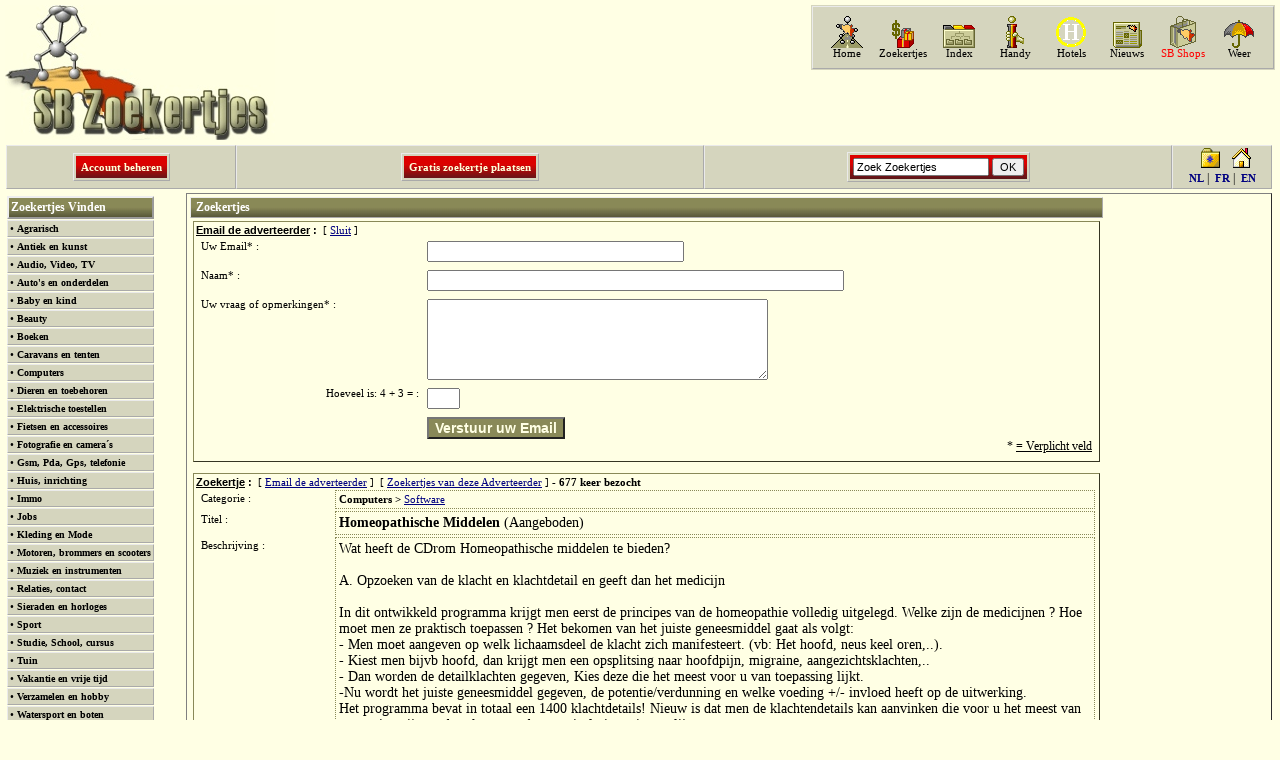

--- FILE ---
content_type: text/html
request_url: https://search-belgium.com/zoekertjes/zoekertjes.asp?action=email&bargid=20623&uid=2691
body_size: 8335
content:


<!DOCTYPE HTML PUBLIC "-//W3C//DTD HTML 4.01 Transitional//EN"
"https://www.w3.org/TR/html4/loose.dtd"> 
<html>

<HEAD>

<script async src="https://pagead2.googlesyndication.com/pagead/js/adsbygoogle.js?client=ca-pub-0960794689089740"
     crossorigin="anonymous"></script>


<!-- Global site tag (gtag.js) - Google Analytics -->
<script async src="https://www.googletagmanager.com/gtag/js?id=UA-120951504-1"></script>
<script>
  window.dataLayer = window.dataLayer || [];
  function gtag(){dataLayer.push(arguments);}
  gtag('js', new Date());

  gtag('config', 'UA-120951504-1');
</script>
					<meta http-equiv="Content-Type" content="text/html; charset=ISO-8859-1">
	
		<link href="https://search-belgium.com/zoekertjes/zoekertjes.asp?action=email&bargid=20623&uid=2691&lang=nl" rel="alternate" hreflang="nl">
		<link href="https://search-belgium.com/zoekertjes/zoekertjes.asp?action=email&bargid=20623&uid=2691&lang=fr" rel="alternate" hreflang="fr">
		<link href="https://search-belgium.com/zoekertjes/zoekertjes.asp?action=email&bargid=20623&uid=2691&lang=en" rel="alternate" hreflang="en">
		<link href="https://search-belgium.com/zoekertjes/zoekertjes.asp?action=email&bargid=20623&uid=2691" rel="alternate" hreflang="x-default">
	
		<title>Homeopathische Middelen op SB Zoekertjes! gratis zoekertjes, 2dehands, Tweedehands, annonces, koopjes</title>
		<!--<meta name="viewport" content="width=device-width, initial-scale=1">-->
		<meta name="description" content="Wat heeft de CDrom Homeopathische middelen te bieden?A. Opzoeken van de klacht en klachtdetail en geeft dan het medicijnIn dit ontwikkeld programma krijgt men eerst de principes van de homeopathie volledig uitgelegd. Welke zijn de medicijnen ? Hoe moet men ze praktisch toepassen ? Het bekomen va zoekertjes en koopjes zoeken op SB zoekertjes en tweedehands">
		<meta name="keywords" content="zoekertjes, tweedehands, 2dehands, gratis zoekertjes, petites annonces, occassion, bargains, belgium, zoeken, zoekmachine">
		<LINK REL="SHORTCUT ICON" HREF="/favicon.ico">
		<link rel="stylesheet" type="text/css" href="/sb.css">
		<link rel="stylesheet" type="text/css" href="bargs.css">
		<META NAME="LANGUAGE" CONTENT="Dutch, english, french">

<script type="text/javascript">
<!--
	// Preload
	var img1 = new Image(); img1.src = "/zoekertjes/upload/20623_1.jpg";
	var img2 = new Image(); img2.src = "/zoekertjes/upload/";
	var img3 = new Image(); img3.src = "/zoekertjes/upload/";
	var img4 = new Image(); img4.src = "/zoekertjes/upload/";
	var img5 = new Image(); img5.src = "/zoekertjes/upload/";
	var img6 = new Image(); img6.src = "/zoekertjes/upload/";
//

var xmlhttp
var xmlhttp2

function GetXmlHttpObject()
	{
	if (window.XMLHttpRequest)
	  {
	  // code for IE7+, Firefox, Chrome, Opera, Safari
	  return new XMLHttpRequest();
	  }
	if (window.ActiveXObject)
	  {
	  // code for IE6, IE5
	  return new ActiveXObject("Microsoft.XMLHTTP");
	  }
	return null;
	} 

function showMenu(str,lang)
	{
	xmlhttp=GetXmlHttpObject();
	if (xmlhttp==null)
	  {
	  alert ("Your browser does not support AJAX!");
	  return;
	  }
	var url="/zoekertjes/incl/menu_js.asp";
	url=url+"?cat="+str;
	url=url+"&lang="+lang;
	url=url+"&sid="+Math.random();
	xmlhttp.onreadystatechange=stateChanged;
	xmlhttp.open("GET",url,true);
	xmlhttp.send(null);
	}

function stateChanged()
	{
	if (xmlhttp.readyState==4)
	  {
	  document.getElementById("menuHtml").innerHTML=xmlhttp.responseText;
	  }
	}


function showSubCat(categ,subcateg,lang)
	{
	xmlhttp2=GetXmlHttpObject();
	if (xmlhttp2==null)
	  {
	  alert ("Your browser does not support AJAX!");
	  return;
	  }
	var url="/zoekertjes/incl/subcat_js.asp";
	url=url+"?cat="+categ;
	url=url+"&subcat="+subcateg;
	url=url+"&lang="+lang;
	url=url+"&sid="+Math.random();
	xmlhttp2.onreadystatechange=stateChanged2;
	xmlhttp2.open("GET",url,true);
	xmlhttp2.send(null);
	}

function stateChanged2()
	{
	if (xmlhttp2.readyState==4)
	  {
	  document.getElementById("subcatHtml").innerHTML=xmlhttp2.responseText;
	  }
	}


//-->
		</script>
</head>
<BODY OnLoad="window.defaultStatus='Search Belgium in a Simple Way!';" bgcolor="#ffffe4">
	<TABLE width="100%" cellpadding="0" cellspacing="0" border="0">
		<TR>
			<TD colspan=2>
				<TABLE width="100%" cellspacing="0" cellpadding="2" border="0">
					<TR>
							<!--                        LOGO                     -->
						<TD VAlign="top" align="left" rowspan="2">
							<a href="/zoekertjes/"><img border="0" src="/images/SB_zoekertjes.jpg" width="270" height="135" alt="Zoekertjes Search Belgium"></a>
						</TD>
						<TD VAlign="top" align="center" rowspan="2">
						</TD>
							<!--                        HANDY                     -->
						<TD align="right" VAlign="top">
															<table cellpadding="6" bgcolor="#d5d5be" cellspacing="1">
									<tr>
										<td valign="top" class="catborder">
											<table cellpadding="3" cellspacing="0" border="0" width="">
												<TR>
													<TD align="center" VAlign="bottom" width="50">
														<table cellspacing="0" cellpadding="0" border="0" width="100%">
															<tr><td align="center" valign="bottom"><a href="/index.asp?lang=nl" target="_top"><img border="0" src="/images/home.gif" alt="Home"></a></td></tr><tr><td class=incolor2 align="center" valign="bottom"><a href="/index.asp?lang=nl" class="blacklink">Home</a></td></tr>
														</table>
													</TD>
													<TD align="center" VAlign="bottom" width="50">
														<table cellspacing="0" cellpadding="0" border="0" width="100%">
															<tr><td align="center" valign="bottom"><a href="/zoekertjes/index.asp?lang=nl" target="_top"><img border="0" src="/images/bargains.gif" alt="Zoekertjes"></a></td></tr><tr><td class=incolor2 align="center" valign="bottom"><a href="/zoekertjes/index.asp?lang=nl" class="blacklink">Zoekertjes</a></td></tr>
														</table>
													</TD>
													<TD align="center" VAlign="bottom" width="50">
														<table cellspacing="0" cellpadding="0" border="0" width="100%">
															<tr><td align='center' valign='bottom'><a href="/index_cat.asp?category=2120&lang=nl" target="_top"><img border="0" src="/images/directory.gif" alt="Directory"></a></td></tr><tr><td class=incolor2 align='center' valign='bottom'><a href="/index_cat.asp?category=2120&lang=nl" class="blacklink">Index</a></td></tr>
														</table>
													</TD>
													<TD align="center" VAlign="bottom" width="50">
														<table cellspacing="0" cellpadding="0" border="0" width="100%">
															<tr><td align="center" valign="bottom"><a href="/hm/index.asp?lang=nl" target="_top"><img border="0" src="/images/handy_info1.gif" alt="Handy"></a></td></tr><tr><td class=incolor2 align="center" valign="bottom"><a href="/hm/index.asp?lang=nl" class="blacklink">Handy</a></td></tr>																					</table>
													</TD>
													<TD align="center" VAlign="bottom" width="50">
														<table cellspacing="0" cellpadding="0" border="0" width="100%">
															<tr><td align="center" valign="bottom"><a href="/index_cat.asp?category=4210&lang=nl" target="_top"><img border="0" src="/images/hotel.gif" alt="Hotel booking"></a></td></tr><tr><td class=incolor2 align="center" valign="bottom"><a href="/index_cat.asp?category=4210&lang=nl" class="blacklink">Hotels</a></td></tr>
														</table>
													</TD>
													<TD align="center" VAlign="bottom" width="50">
														<table cellspacing="0" cellpadding="0" border="0" width="100%">
															<tr><td align="center" valign="bottom"><a href="/nieuws/index.asp?lang=nl" target="_top"><img border="0" src="/images/newspaper.gif" alt="Nieuws"></a></td></tr><tr><td class=incolor2 align="center" valign="bottom"><a href="/nieuws/index.asp?lang=nl" class="blacklink">Nieuws</a></td></tr>
														</table>
													</TD>
													<TD align="center" VAlign="bottom" width="50">
														<table cellspacing="0" cellpadding="0" border="0" width="100%">
															<tr><td align="center" valign="bottom"><a href="/shops/index.asp?lang=nl" target="_top"><img border="0" src="/images/shopping.gif" alt="Shopping"></a></td></tr><tr><td class=incolor2 align="center" valign="bottom"><a href="/shops/index.asp?lang=nl" class="blacklink"><font color='red'>SB Shops</font></a></td></tr>
														</table>
													</TD>
													<TD align="center" VAlign="bottom" width="50">
														<table cellspacing="0" cellpadding="0" border="0" width="100%">
															<tr><td align="center" valign="bottom"><a href="/weather.asp?lang=nl" target="_top"><img border="0" src="/images/weather.gif" alt="Weer"></a></td></tr><tr><td class=incolor2 align="center" valign="bottom"><a href="/index_cat.asp?category=4250&lang=nl" class="blacklink">Weer</a></td></tr>
														</table>
													</TD>
												</TR>
											</table>
										</td>
									</tr>
								</table>
						</TD>
					</TR>
					<TR>
						<TD align="right" VAlign="top">
							<table cellpadding="0" cellspacing="0">
								<tr>
									<!-- Banner -->
									<td align="right">
										<!-- go_468*60 -->
			
	<script async src="https://pagead2.googlesyndication.com/pagead/js/adsbygoogle.js"></script>
	<!-- SB_468x60 - Search Belgium -->
	<ins class="adsbygoogle"
		style="display:inline-block;width:468px;height:60px"
		data-ad-client="ca-pub-0960794689089740"
		data-ad-slot="1488225967"></ins>
	<script>
		(adsbygoogle = window.adsbygoogle || []).push({});
	</script>			
									</td>
								</tr>
							</table>
						</TD>
					</TR>
				</TABLE>
			</TD>
		</TR>
		<!-- Content -->
		<TR>
			<!-- Left -->
			<td width="100%" valign="top">
				<table width="100%" cellspacing="2" cellpadding="1">
					<!-- Top -->
					<tr>
						<td valign="top">
							<table width="100%" bgcolor="#d5d5be" border="0" cellpadding="0" cellspacing="0">
								<tr>
									<td width="210" align="center" valign="middle" class="catborder">
										<table class="catborder">
											<tr>	
           			                  			<td valign="top" align="center" style="background-image: url('/images/Barg_but_bg.jpg')">
													<div style="margin: 4px;"><a href="https://search-belgium.com/zoekertjes/account.asp?action=acc" title="Beheer uw account en zoekertjes" class="yellowlink"><b>Account beheren</b></a></div>
												</td>
											</tr>
										</table>
									</td>
									<td width="37%" align="center" valign="middle" class="catborder">
										<table class="catborder">
											<tr>	
           			                  			<td valign="top" align="center" style="background-image: url('/images/Barg_but_bg.jpg')">
													<div style="margin: 4px;"><a href="https://search-belgium.com/zoekertjes/account.asp?action=new" title="Maak een nieuw gratis zoekertje aan" class="yellowlink"><b>Gratis zoekertje plaatsen</b></a></div>
												</td>
											</tr>
										</table>
									</td>
									<td width="37%" align="center" valign="middle" class="catborder">
										<table class="catborder">
										<form method="POST" action="https://search-belgium.com/zoekertjes/zoekertjes.asp?action=search">
											<tr>	
           			                  			<td valign="top" align="center" style="background-image: url('/images/Barg_but_bg.jpg')">
													<div style="margin: 2px;"><input type="text" name="search" value="Zoek Zoekertjes" size="20" style="font-size: 11px;" onfocus="if(this.value=='Zoek Zoekertjes') this.value='';" onblur="if(this.value=='') this.value='Zoek Zoekertjes';">&nbsp;<input type="submit" value="OK" name="B1" style="font-size: 11px;"></div>
												</td>
											</tr>
										</form>
										</table>
									</td>
									<td width="90" bgcolor="#d5d5be" align="center" valign="middle" class="catborder">
										
<table class="small" border="0" cellpadding="1" cellspacing="1">
	<tr>
		<td valign="middle" align="center">
			&nbsp;
		</td>
		<td valign="middle" align="center">
        	<a href="javascript:window.external.addfavorite(window.location.href, &quot;Search Belgium !&quot;)" onMouseover="window.status='Bookmark Search-Belgium';return true" onMouseout="window.status='';return true"><img src="/images/icon_favorites.gif" border="0" width="19" height="20" alt="Favorits BookMark!"></a>
        </td>
        <td valign="middle" align="center">
 			<a href="https://search-belgium.com/index.asp" onclick="this.style.behavior='url(#default#homepage)';this.setHomePage('https://www.search-belgium.com/index.asp');" onMouseover="window.status='Make Search Belgium Your Home Page';return true" onMouseout="window.status='';return true"><img src="/images/icon_home.gif" border="0" width="19" height="20" alt="Make Search Belgium Your Home Page"></a>
		</td>
	</tr>
	<tr>
		<td class="small" colspan="3" valign="middle" align="right">
			<a href="https://search-belgium.com/zoekertjes/zoekertjes.asp?action=email&amp;bargid=20623&amp;uid=2691&amp;lang=nl" onMouseover="window.status='Search Belgium in het Nederlands';return true" onMouseout="window.status='';return true" target=_top title=" Search-Belgium in het Nederlands" class="subcat"><b>NL</b></a>&nbsp;|&nbsp;
			<a href="https://search-belgium.com/zoekertjes/zoekertjes.asp?action=email&amp;bargid=20623&amp;uid=2691&amp;lang=fr" onMouseover="window.status='Search Belgium en Français';return true" onMouseout="window.status='';return true" target=_top title=" Search-Belgium en Français" class="subcat"><b>FR</b></a>&nbsp;|&nbsp;
			<a href="https://search-belgium.com/zoekertjes/zoekertjes.asp?action=email&amp;bargid=20623&amp;uid=2691&amp;lang=en" onMouseover="window.status='Search Belgium in English';return true" onMouseout="window.status='';return true" target=_top title=" Search-Belgium in English" class="subcat"><b>EN</b></a>
		</td>
	</tr>
</table>
									</td>
								</tr>
							</table>
						</td>
					</tr>
					<!-- Content -->
					<TR>
						<TD valign="top" align="center">
							<table align="left" cellpadding="0" cellspacing="0" width="100%">
								<TR>
									<TD width="180" align="left" valign="top">
										<div style="margin-top: 2px;" id="menuHtml"><table align="left" border="0" cellpadding="2" cellspacing="1"><tr><td align="left" class="bargtit" style="border-style: outset; border-width: 2px; background-image: url('/images/Barg_tit_bg.jpg')">Zoekertjes Vinden</td></tr><TR><td align="left" bgcolor="#d5d5be" class="normal catborder">&#8226;&nbsp;<a href="https://search-belgium.com/zoekertjes/zoekertjes.asp" onclick="showMenu(101,'nl');return false;" class="bargcat">Agrarisch</a></td></TR><TR><td align="left" bgcolor="#d5d5be" class="normal catborder">&#8226;&nbsp;<a href="https://search-belgium.com/zoekertjes/zoekertjes.asp" onclick="showMenu(102,'nl');return false;" class="bargcat">Antiek en kunst</a></td></TR><TR><td align="left" bgcolor="#d5d5be" class="normal catborder">&#8226;&nbsp;<a href="https://search-belgium.com/zoekertjes/zoekertjes.asp" onclick="showMenu(103,'nl');return false;" class="bargcat">Audio, Video, TV</a></td></TR><TR><td align="left" bgcolor="#d5d5be" class="normal catborder">&#8226;&nbsp;<a href="https://search-belgium.com/zoekertjes/zoekertjes.asp" onclick="showMenu(104,'nl');return false;" class="bargcat">Auto's en onderdelen</a></td></TR><TR><td align="left" bgcolor="#d5d5be" class="normal catborder">&#8226;&nbsp;<a href="https://search-belgium.com/zoekertjes/zoekertjes.asp" onclick="showMenu(105,'nl');return false;" class="bargcat">Baby en kind</a></td></TR><TR><td align="left" bgcolor="#d5d5be" class="normal catborder">&#8226;&nbsp;<a href="https://search-belgium.com/zoekertjes/zoekertjes.asp" onclick="showMenu(106,'nl');return false;" class="bargcat">Beauty</a></td></TR><TR><td align="left" bgcolor="#d5d5be" class="normal catborder">&#8226;&nbsp;<a href="https://search-belgium.com/zoekertjes/zoekertjes.asp" onclick="showMenu(107,'nl');return false;" class="bargcat">Boeken</a></td></TR><TR><td align="left" bgcolor="#d5d5be" class="normal catborder">&#8226;&nbsp;<a href="https://search-belgium.com/zoekertjes/zoekertjes.asp" onclick="showMenu(108,'nl');return false;" class="bargcat">Caravans en tenten</a></td></TR><TR><td align="left" bgcolor="#d5d5be" class="normal catborder">&#8226;&nbsp;<a href="https://search-belgium.com/zoekertjes/zoekertjes.asp" onclick="showMenu(109,'nl');return false;" class="bargcat">Computers</a></td></TR><TR><td align="left" bgcolor="#d5d5be" class="normal catborder">&#8226;&nbsp;<a href="https://search-belgium.com/zoekertjes/zoekertjes.asp" onclick="showMenu(110,'nl');return false;" class="bargcat">Dieren en toebehoren</a></td></TR><TR><td align="left" bgcolor="#d5d5be" class="normal catborder">&#8226;&nbsp;<a href="https://search-belgium.com/zoekertjes/zoekertjes.asp" onclick="showMenu(111,'nl');return false;" class="bargcat">Elektrische toestellen</a></td></TR><TR><td align="left" bgcolor="#d5d5be" class="normal catborder">&#8226;&nbsp;<a href="https://search-belgium.com/zoekertjes/zoekertjes.asp" onclick="showMenu(112,'nl');return false;" class="bargcat">Fietsen en accessoires</a></td></TR><TR><td align="left" bgcolor="#d5d5be" class="normal catborder">&#8226;&nbsp;<a href="https://search-belgium.com/zoekertjes/zoekertjes.asp" onclick="showMenu(113,'nl');return false;" class="bargcat">Fotografie en camera&#180;s</a></td></TR><TR><td align="left" bgcolor="#d5d5be" class="normal catborder">&#8226;&nbsp;<a href="https://search-belgium.com/zoekertjes/zoekertjes.asp" onclick="showMenu(114,'nl');return false;" class="bargcat">Gsm, Pda, Gps, telefonie</a></td></TR><TR><td align="left" bgcolor="#d5d5be" class="normal catborder">&#8226;&nbsp;<a href="https://search-belgium.com/zoekertjes/zoekertjes.asp" onclick="showMenu(115,'nl');return false;" class="bargcat">Huis, inrichting</a></td></TR><TR><td align="left" bgcolor="#d5d5be" class="normal catborder">&#8226;&nbsp;<a href="https://search-belgium.com/zoekertjes/zoekertjes.asp" onclick="showMenu(116,'nl');return false;" class="bargcat">Immo</a></td></TR><TR><td align="left" bgcolor="#d5d5be" class="normal catborder">&#8226;&nbsp;<a href="https://search-belgium.com/zoekertjes/zoekertjes.asp" onclick="showMenu(117,'nl');return false;" class="bargcat">Jobs</a></td></TR><TR><td align="left" bgcolor="#d5d5be" class="normal catborder">&#8226;&nbsp;<a href="https://search-belgium.com/zoekertjes/zoekertjes.asp" onclick="showMenu(118,'nl');return false;" class="bargcat">Kleding en Mode</a></td></TR><TR><td align="left" bgcolor="#d5d5be" class="normal catborder">&#8226;&nbsp;<a href="https://search-belgium.com/zoekertjes/zoekertjes.asp" onclick="showMenu(119,'nl');return false;" class="bargcat">Motoren, brommers en scooters</a></td></TR><TR><td align="left" bgcolor="#d5d5be" class="normal catborder">&#8226;&nbsp;<a href="https://search-belgium.com/zoekertjes/zoekertjes.asp" onclick="showMenu(120,'nl');return false;" class="bargcat">Muziek en instrumenten</a></td></TR><TR><td align="left" bgcolor="#d5d5be" class="normal catborder">&#8226;&nbsp;<a href="https://search-belgium.com/zoekertjes/zoekertjes.asp" onclick="showMenu(121,'nl');return false;" class="bargcat">Relaties, contact</a></td></TR><TR><td align="left" bgcolor="#d5d5be" class="normal catborder">&#8226;&nbsp;<a href="https://search-belgium.com/zoekertjes/zoekertjes.asp" onclick="showMenu(122,'nl');return false;" class="bargcat">Sieraden en horloges</a></td></TR><TR><td align="left" bgcolor="#d5d5be" class="normal catborder">&#8226;&nbsp;<a href="https://search-belgium.com/zoekertjes/zoekertjes.asp" onclick="showMenu(123,'nl');return false;" class="bargcat">Sport</a></td></TR><TR><td align="left" bgcolor="#d5d5be" class="normal catborder">&#8226;&nbsp;<a href="https://search-belgium.com/zoekertjes/zoekertjes.asp" onclick="showMenu(124,'nl');return false;" class="bargcat">Studie, School, cursus</a></td></TR><TR><td align="left" bgcolor="#d5d5be" class="normal catborder">&#8226;&nbsp;<a href="https://search-belgium.com/zoekertjes/zoekertjes.asp" onclick="showMenu(125,'nl');return false;" class="bargcat">Tuin</a></td></TR><TR><td align="left" bgcolor="#d5d5be" class="normal catborder">&#8226;&nbsp;<a href="https://search-belgium.com/zoekertjes/zoekertjes.asp" onclick="showMenu(126,'nl');return false;" class="bargcat">Vakantie en vrije tijd</a></td></TR><TR><td align="left" bgcolor="#d5d5be" class="normal catborder">&#8226;&nbsp;<a href="https://search-belgium.com/zoekertjes/zoekertjes.asp" onclick="showMenu(127,'nl');return false;" class="bargcat">Verzamelen en hobby</a></td></TR><TR><td align="left" bgcolor="#d5d5be" class="normal catborder">&#8226;&nbsp;<a href="https://search-belgium.com/zoekertjes/zoekertjes.asp" onclick="showMenu(128,'nl');return false;" class="bargcat">Watersport en boten</a></td></TR><TR><td align="left" bgcolor="#d5d5be" class="normal catborder">&#8226;&nbsp;<a href="https://search-belgium.com/zoekertjes/zoekertjes.asp" onclick="showMenu(129,'nl');return false;" class="bargcat">Zaken en transacties</a></td></TR><TR><td align="left" bgcolor="#d5d5be" class="normal catborder">&#8226;&nbsp;<a href="https://search-belgium.com/zoekertjes/zoekertjes.asp" onclick="showMenu(130,'nl');return false;" class="bargcat">~Andere</a></td></TR></TABLE></div> 
									</TD>
									<TD align="left" valign="top">
										<table width="100%" align="left" border="0" cellpadding="2" cellspacing="1" style="border-style: outset; border-width: 1px">
											<tr>
												<!-- Mid -->
												<td width="100%" align="left" valign="top">
													
													<table width="100%" align="left" border="0" cellpadding="2" cellspacing="0">
														<tr>
															<td width="100%" align="left" valign="middle" class="bargtit catborder" style="background-image: url('/images/Barg_tit_bg.jpg')">
																&nbsp;Zoekertjes&nbsp;&nbsp;
															</td>
														</tr>
														<tr>
															<td width="94%" align="left" valign="top" class="normal">
																													<!-- Request by email -->
													<form name="emailform" method="POST" action="zoekertjes.asp?action=emailsend&amp;bargid=20623&amp;uid=2691">
													<table width="100%" align="left" border="0" cellpadding="2" cellspacing="1">
														<tr>
															<td width="100%" align="left" style="border-style: outset; border-width: 1px; border-color: #898958">
																<h3><u>Email de adverteerder</u> :</h3>&nbsp;&nbsp;[&nbsp;<a href="https://search-belgium.com/zoekertjes/zoekertjes.asp?action=bargdet&amp;cat=109&amp;subcat=394&amp;bargid=20623" class="barglink">Sluit</a>&nbsp;]
																<table width="100%" align="left" border="0" cellpadding="3" cellspacing="2">
																	<tr>
																		<td width="25%" align="left" valign="top">
																			Uw Email* :
																		</td>
																		<td width="75%" align="left" valign="top">
																			<input type="text" name="email" size="30" maxlength="60" value="">
																			
																		</td>
																	</tr>
																	<tr>
																		<td width="25%" align="left" valign="top">
																			Naam* :
																		</td>
																		<td width="75%" align="left" valign="top">
																			<input type="text" name="name" size="50" maxlength="50" value="">
																			
																		</td>
																	</tr>
																	<tr>
																		<td width="25%" align="left" valign="top">
																			Uw vraag of opmerkingen* :
																		</td>
																		<td width="75%" align="left" valign="top">
																			<textarea rows="5" name="emailtxt" cols="40"></textarea>
																			
																		</td>
																	</tr>
																	<tr>
																		<td width="25%" align="right" valign="top">
																			Hoeveel is:&nbsp;4 + 3 =  :
																		</td>
																		<td width="75%" align="left" valign="top">
																			<input type="text" name="control" size="2" maxlength="2" value="">
																			
																		</td>
																	</tr>
																	<tr>
																		<td width="25%" align="left" valign="top">
																			&nbsp;
																		</td>
																		<td width="75%" align="left" valign="top">
																			<button type="submit" name="account" id="account" style="background-color: #898958; font-size: 14px; font-weight: bold; color: #ffffe4">Verstuur uw Email</button>
																			<div align="right" class="small">* <u>= Verplicht veld</u></div>
																		</td>
																	</tr>
																</table>
															</td>
														</tr>
														<tr>
															<td width="100%" align="left">
																<div style="margin-top: 4px"></div>
															</td>
														</tr>
													</table>
													</form>	
													<!-- -->													<!-- BargForm Detail -->
													<table width="100%" align="left" border="0" cellpadding="2" cellspacing="1">
														<tr>
															<td width="100%" align="left" valign="top" style="border-style: outset; border-width: 1px; border-color: #898958">
																<!-- Bargain -->
																<h3><u>Zoekertje</u> :</h3>&nbsp;&nbsp;[&nbsp;<a href="https://search-belgium.com/zoekertjes/zoekertjes.asp?action=email&amp;bargid=20623&amp;uid=2691" class="barglink">Email de adverteerder</a>&nbsp;]&nbsp;&nbsp;[&nbsp;<a href="https://search-belgium.com/zoekertjes/zoekertjes.asp?cat=109&amp;subcat=394&amp;bargid=20623&amp;list=user" class="barglink">Zoekertjes van deze Adverteerder</a>&nbsp;] - <b>677 keer bezocht</b>
																	
																<table width="100%" align="left" border="0" cellpadding="3" cellspacing="2">
																	<tr>
																		<td width="15%" align="left" valign="top">Categorie :</td>
																		<td width="85%" align="left" valign="top" class="framedot"><b>Computers ></b> <a href="https://search-belgium.com/zoekertjes/zoekertjes.asp?action=list&amp;cat=109&amp;subcat=394&amp;bargid=20623" class="barglink">Software</a></td>
																	</tr>
																	<tr>
																		<td width="15%" align="left" valign="top">Titel :</td>
																		<td width="85%" align="left" valign="top" class="framedot medium">
																			<b>Homeopathische Middelen</b>&nbsp;(Aangeboden)
																		</td>
																	</tr>
																	<tr>
																		<td width="15%" align="left" valign="top">Beschrijving :</td>
																		<td width="85%" align="left" valign="top" class="framedot medium">Wat heeft de CDrom Homeopathische middelen te bieden?<br>
<br>
A. Opzoeken van de klacht en klachtdetail en geeft dan het medicijn<br>
<br>
In dit ontwikkeld programma krijgt men eerst de principes van de homeopathie volledig uitgelegd. Welke zijn de medicijnen ? Hoe moet men ze praktisch toepassen ? Het bekomen van het juiste geneesmiddel gaat als volgt:<br>
- Men moet aangeven op welk lichaamsdeel de klacht zich manifesteert. (vb: Het hoofd, neus keel oren,..).<br>
- Kiest men bijvb hoofd, dan krijgt men een opsplitsing naar hoofdpijn, migraine, aangezichtsklachten,..<br>
- Dan worden de detailklachten gegeven, Kies deze die het meest voor u van toepassing lijkt.<br>
-Nu wordt het juiste geneesmiddel gegeven, de potentie/verdunning en welke voeding +/- invloed heeft op de uitwerking.<br>
Het programma bevat in totaal een 1400 klachtdetails! Nieuw is dat men de klachtendetails kan aanvinken die voor u het meest van toepassing zijn en deze kan men dan mooi afprinten in een lijst.<br>
<br>
B. De medicijnlijst<br>
Men kan een uitgebreide geneesmiddelenlijst raadplegen met de Ned. en Latijnse benaming. De lijst kan opgesplitst worden in grondstoffen, plantaardige en dierlijke medicijnen. Kies een medicijn en men kan er informatie over opvragen de uiterlijke kenmerken, de klachten waarvoor ze kunnen dienen, de voeding die de uitwerking + of - beinvloeden. Het is mogelijk om je eigen notities te noteren bij elk geneesmiddel.</td>
																	</tr>
																	<tr>
																		<td width="15%" align="left" valign="top">Prijs :</td>
																		<td width="85%" align="left" valign="top" class="framedot medium"><b>&euro;&nbsp;23,00</b>&nbsp;(Nieuw)</td>
																	</tr>
																	<tr>
																		<td width="15%" align="left" valign="top">Website :</td>
																		<td width="85%" align="left" valign="top" class="framedot">http://fcfacturatie.000webhostapp.com/kruiden.htm</td>
																	</tr>
																	<tr>
																		<td width="15%" align="left" valign="top">Foto's - Min. 1 :</td>
																		<td width="85%" align="left" valign="top" class="framedot">
																			<table>
																				<tr>
																				
																					<td>
																						<a href="https://search-belgium.com/zoekertjes/zoekertjes.asp?action=bargdet&amp;bargid=20623" onmouseover="image1.src='/zoekertjes/upload/20623_1.jpg';"><img border="0" src="/zoekertjes/upload/20623_1_xs.jpg" alt="" title="Homeopathische Middelen"></a>
																					</td>
																						
																				</tr>
																			</table>
																		</td>
																	</tr>
																</table>
																<!-- Barg Detail -->
															</td>
														</tr>
														
														<tr>
															<td width="100%" align="left" style="border-style: outset; border-width: 1px; border-color: #898958">
																<!-- Show Pictures -->
																<h3><u>Foto's - Min. 1</u> :
																<table width="100%" align="left" border="0" cellpadding="3" cellspacing="2">
																	<tr>
																		<td width="15%" align="left" valign="top">&nbsp;</td>
																		<td width="85%" align="left" valign="top">
																			<table align="left">
																				<tr>
																					<td align="left">
																						<img name="image1" src="/zoekertjes/upload/20623_1.jpg" border="0">
																					</td>
																				</tr>
																			</table>
																		</td>
																	</tr>
																</table>
																<!-- -->
															</td>
														</tr>
														
													</table>
															</td>
														</tr>
													</table>
													
												</td>
												<!-- Right pub -->
												<td width="10%" align="left" valign="top">
													<!-- go_160*600 -->

	<script async src="https://pagead2.googlesyndication.com/pagead/js/adsbygoogle.js"></script>
	<!-- 160x600 SB 29-7-10 -->
	<ins class="adsbygoogle"
		style="display:inline-block;width:160px;height:600px"
		data-ad-client="ca-pub-0960794689089740"
		data-ad-slot="5345798891"></ins>
	<script>
		(adsbygoogle = window.adsbygoogle || []).push({});
	</script>
												</td>
											</tr>
										</table>
									</TD>
								</TR>
							</table>
						</TD>
					</TR>
					<tr>
						<td colspan=2 align="left">
							<table cellpadding="0" width="100%" border="0" cellspacing="0" class="catborder" style="background-image: url('/images/Barg_tit_bg.jpg')">
								<TR>
									<TD align="center" height="18" VAlign="middle">
										&nbsp;
									</TD>
								</TR>
							</table>
						</td>
					</tr>
					<!-- Bottom Left -->
					<tr>
						<TD VAlign="bottom" align="center">
							<table width="100%" border="0" cellspacing="0">
								<tr>
									<td align="center" valign="top">
										<!-- Bottom pub -->
										<!-- go_728*90 -->
	<!-- SB_728x90 02-04-20 -->

	<script async src="https://pagead2.googlesyndication.com/pagead/js/adsbygoogle.js"></script>
	<ins class="adsbygoogle"
		style="display:inline-block;width:728px;height:90px"
		data-ad-client="ca-pub-0960794689089740"
		data-ad-slot="1371082903"></ins>
	<script>
		(adsbygoogle = window.adsbygoogle || []).push({});
	</script>
									</td>
								</tr>
								<tr>
									<td align="center">
										&nbsp;
									</td>
								</tr>
							</table>
						</TD>
					</tr>
					<!-- End Bottom Left -->
				</TABLE>
			</TD>


		</TR>
	</TABLE>
<br>	

<table border="0" cellpadding="0" width="100%">
	<tr>
		<td width="100%" valign="top" align="center"><a
			href="https://www.search-belgium.com/index.asp" class="blacklink">Home</a> | <a href="https://www.search-belgium.com/search/add.asp?action=add"
			class="blacklink">Site Aanmelden</a> | <a href="https://www.search-belgium.com/shops/index.asp" class="blacklink">Shopping</a>
			| <a href="https://www.search-belgium.com/search/powersearch.asp" class="blacklink">Zoeken</a> 
			| <a href="https://www.search-belgium.com/search/directory.asp" class="blacklink">Index</a> 
			| <a href="https://www.search-belgium.com/hm/index.asp" class="blacklink">Handy Man</a>
			| <a href="https://www.search-belgium.com/zoekertjes/" class="blacklink">Zoekertjes</a> 
			| <a href="https://www.search-belgium.com/top100/showlist.asp" class="blacklink">Top 100</a> 
			| <a href="https://www.search-belgium.com/sb_feedback.asp" class="blacklink">Feedback</a> 
			| <a href="https://www.search-belgium.com/disclaim.asp" class="blacklink">Disclaimer</a> 
			| <a href="https://www.search-belgium.com/privacy.asp" class="blacklink">Privacy</a> 
			| <a href="https://www.search-belgium.com/pubs/advertise.asp" class="blacklink">Adverteren</a>
&nbsp;

		</td>
	</tr>
	<tr>
		<td align=center>
			<FONT face="Arial,sans serif" size=2><b>&reg;</b></FONT> 
			<font face="Arial,sans serif" size="1">1998-2025 <a href="mailto:webmaster@search-belgium.com">Search Belgium</a></font>
		</td>
	</tr>
</table>

</BODY>
</html>

--- FILE ---
content_type: text/html; charset=utf-8
request_url: https://www.google.com/recaptcha/api2/aframe
body_size: 267
content:
<!DOCTYPE HTML><html><head><meta http-equiv="content-type" content="text/html; charset=UTF-8"></head><body><script nonce="LwBPj_yYPUZsodUma5NU5A">/** Anti-fraud and anti-abuse applications only. See google.com/recaptcha */ try{var clients={'sodar':'https://pagead2.googlesyndication.com/pagead/sodar?'};window.addEventListener("message",function(a){try{if(a.source===window.parent){var b=JSON.parse(a.data);var c=clients[b['id']];if(c){var d=document.createElement('img');d.src=c+b['params']+'&rc='+(localStorage.getItem("rc::a")?sessionStorage.getItem("rc::b"):"");window.document.body.appendChild(d);sessionStorage.setItem("rc::e",parseInt(sessionStorage.getItem("rc::e")||0)+1);localStorage.setItem("rc::h",'1768859669219');}}}catch(b){}});window.parent.postMessage("_grecaptcha_ready", "*");}catch(b){}</script></body></html>

--- FILE ---
content_type: text/css
request_url: https://search-belgium.com/sb.css
body_size: 1677
content:
body {
	background-color: #ffffe4; 
	font-family: "Tahoma"; 
	font-size: 10pt; 
	color: black; 
	margin-top:3px; 
	margin-left:3px; 
	margin-right:3px;
	}

h1 {
	color:#00;
	font-family: Tahoma, Helvetica, sans-serif;
	font-size:18px;
	font-weight: bold;
	display: inline;
	}

h3 {
	color:#00;
	font-family: Tahoma, Helvetica, sans-serif;
	font-size:11px;
	font-weight: bold;
	display: inline;
	}

.normal { font-size: 8pt }
.normalbold { font-size: 8pt; font-weight: bold; }
.small { font-size: 7pt }
.dropdown {position: absolute; color:black; width: 160px;  border:#000000; border-style: solid; border-top-width: 1px; border-right-width: 1px; border-bottom-width: 1px; border-left-width: 1px; background-color:#FFFFE4; layer-background-color:#EFEFEF; top: 110px; z-index: 1; visibility: hidden}
.catlevel { font-size: 8pt; font-weight: normal; }
.largebold { font-size: 14pt; font-weight: bold; }

.topborder { 
	border-width: 2px;
	border-style: solid;
	border-color: #EAEAEA #AAAAAA #AAAAAA #EAEAEA; 
	}

.catborder { 
	border-width: 1px;
	border-style: solid;
	border-color: #EAEAEA #AAAAAA #AAAAAA #EAEAEA; 
	}
	

P { font-family: Tahoma; font-size: 13px; margin-top: 6px; margin-bottom: 6px;}

a:link {color:#002299; text-decoration: none}
a:visited {color:#000080; text-decoration: none}
a:hover {color:#000080; text-decoration: underline}
a:active {color:#000080; text-decoration: none}

a.searchlink:link {font-family: "Tahoma"; font-size: 9pt; color: #000080; font-weight: bold; text-decoration: underline; }
a.searchlink:visited {font-family: "Tahoma"; color: #0099CC; font-size: 9pt; text-decoration: underline; }
a.searchlink:active {font-family: "Tahoma"; font-size: 9pt; color: red; text-decoration: underline; }
a.searchlink:hover {font-family: "Tahoma"; font-size: 9pt; color: red; text-decoration: none; }

a.blacklink:link {font-family: "Tahoma"; font-size: 8pt; color: black; text-decoration: none; }
a.blacklink:visited {font-family: "Tahoma"; font-size: 8pt; color: black; text-decoration: none; }
a.blacklink:active {font-family: "Tahoma"; font-size: 8pt; color: black; text-decoration: none; }
a.blacklink:hover {font-family: "Tahoma"; font-size: 8pt; color: #000080; text-decoration: underline; }

a.blacklarge:link {font-family: "Tahoma"; font-size: 11pt; color: black; text-decoration: none; }
a.blacklarge:visited {font-family: "Tahoma"; font-size: 11pt; color: black; text-decoration: none; }
a.blacklarge:active {font-family: "Tahoma"; font-size: 11pt; color: black; text-decoration: none; }
a.blacklarge:hover {font-family: "Tahoma"; font-size: 11pt; color: #000080; text-decoration: underline; }

a.blackbold:link {font-family: "Tahoma"; font-size: 9pt; color: black; text-decoration: none; font-weight:bold; }
a.blackbold:visited {font-family: "Tahoma"; font-size: 9pt; color: black; text-decoration: none; font-weight:bold; }
a.blackbold:active {font-family: "Tahoma"; font-size: 9pt; color: black; text-decoration: none; font-weight:bold; }
a.blackbold:hover {font-family: "Tahoma"; font-size: 9pt; color: #000080; text-decoration: underline; font-weight:bold;  }

A.handytit:link {font-family: "Tahoma"; font-size: 14pt; color:black; font-weight:bold; }
A.handytit:visited {font-family: "Tahoma"; font-size: 14pt; color:black; font-weight:bold; }
A.handytit:active {font-family: "Tahoma"; font-size: 14pt; color:black; font-weight:bold; }
A.handytit:hover {font-family: "Tahoma"; font-size: 14pt; color:#000080; font-weight:bold; text-decoration: underline; }

a.graylink:link {font-family: "Tahoma"; font-size: 7pt; color:gray; text-decoration: none}
a.graylink:visited {font-family: "Tahoma"; font-size: 7pt; color:gray; text-decoration: none}
a.graylink:active {font-family: "Tahoma"; font-size: 7pt; color:gray; text-decoration: none}
a.graylink:hover {font-family: "Tahoma"; font-size: 7pt; color:gray; text-decoration: none}

a.whitelink:link {font-family: "Tahoma"; font-size: 8pt; color: #FFFFFF; font-weight:bold; text-decoration: none; }
a.whitelink:visited {font-family: "Tahoma"; font-size: 8pt; color: #FFFFFF; font-weight:bold; text-decoration: none; }
a.whitelink:active {font-family: "Tahoma"; font-size: 8pt; color: #FFFFFF; font-weight:bold; text-decoration: none; }
a.whitelink:hover {font-family: "Tahoma"; font-size: 8pt; color: #000080; font-weight:bold; text-decoration: underline; }

a.Levellink:link {font-family: "Tahoma"; font-size: 7pt; color:#000080; text-decoration: none}
a.Levellink:visited {font-family: "Tahoma"; font-size: 7pt; color:#000080; text-decoration: none}
a.Levellink:active {font-family: "Tahoma"; font-size: 7pt; color: red; text-decoration: none}
a.Levellink:hover {font-family: "Tahoma"; font-size: 7pt; color:red; text-decoration: none}

a.clink:link {font-family: "Tahoma"; font-size: 8pt; color: #000080; text-decoration: none; }
a.clink:visited {font-family: "Tahoma"; font-size: 8pt; color: #000080; text-decoration: none; }
a.clink:active {font-family: "Tahoma"; font-size: 8pt; color: #000080; text-decoration: none; }
a.clink:hover {font-family: "Tahoma"; font-size: 8pt; color: red; text-decoration: underline; }

a.news:link {font-family: "Tahoma"; font-size: 9pt; color: #000080; font-weight:bold; text-decoration: underline; }
a.news:visited {font-family: "Tahoma"; font-size: 9pt; color: #000080; font-weight:bold; text-decoration: underline; }
a.news:active {font-family: "Tahoma"; font-size: 9pt; color: #000080; font-weight:bold; text-decoration: underline; }
a.news:hover {font-family: "Tahoma"; font-size: 9pt; color: red; font-weight:bold; text-decoration: non; }

a.newstit:link {font-family: "Tahoma"; font-size: 11pt; color: #FFFFFF; font-weight:bold; text-decoration: none; }
a.newstit:visited {font-family: "Tahoma"; font-size: 11pt; color: #FFFFFF; font-weight:bold; text-decoration: none; }
a.newstit:active {font-family: "Tahoma"; font-size: 11pt; color: #FFFFFF; font-weight:bold; text-decoration: none; }
a.newstit:hover {font-family: "Tahoma"; font-size: 11pt; color: #000080; font-weight:bold; text-decoration: underline; }

a.catlink:link {font-family: "Tahoma"; font-size: 7pt; color:#003366; text-decoration: underline}
a.catlink:visited {font-family: "Tahoma"; color:#003366; font-size: 7pt; text-decoration: underline}
a.catlink:active {font-family: "Tahoma"; font-size: 7pt; color:#003366; text-decoration: underline}
a.catlink:hover {font-family: "Tahoma"; font-size: 7pt; color:#75DDFF; text-decoration: none}

a.yellowlink:link {font-family: "Tahoma"; font-size: 11px; color:#FFFFD9;}
a.yellowlink:visited {font-family: "Tahoma"; font-size: 11px; color:#FFFFD9;}
a.yellowlink:active {font-family: "Tahoma"; font-size: 11px; color:#FFFFD9;}
a.yellowlink:hover {font-family: "Tahoma"; font-size: 11px; color:#FFFFD9; text-decoration: underline;}

a.bottomnav:link {font-family: "Tahoma"; font-size: 7pt; color:#FFFFD9;font-weight: bold}
a.bottomnav:visited {color:#9999ee}
a.bottomnav:active {color:#FFF2A8}
a.bottomnav:hover {color:#FFF2A8; text-decoration: none}

a.hoofdcat:link {font-family: "Tahoma"; font-size: 10pt; color:black; font-weight: bold; text-decoration: underline; }
a.hoofdcat:visited {font-family: "Tahoma"; font-size: 10pt; color:black; font-weight: bold; text-decoration: none; }
a.hoofdcat:active {font-family: "Tahoma"; font-size: 10pt; color:black; font-weight: bold; text-decoration: none; }
a.hoofdcat:hover {font-family: "Tahoma"; font-size: 10pt; color:red; font-weight: bold; text-decoration: none; }

a.subcat:link {font-family: "Tahoma"; font-size: 8pt; color: #000080; text-decoration: none; }
a.subcat:visited {font-family: "Tahoma"; font-size: 8pt; color: #4818d8; text-decoration: none; }
a.subcat:active {font-family: "Tahoma"; font-size: 8pt; color: red; text-decoration: none; }
a.subcat:hover {font-family: "Tahoma"; font-size: 8pt; color:red; text-decoration: underline}

a.addupdate:link {font-family: "Tahoma"; font-size: 7pt; color:black}
a.addupdate:visited {color:black}
a.addupdate:active {color:#000080}
a.addupdate:hover {color:#000080; text-decoration: underline}

a.cc:link {font-family: "Tahoma"; font-size: 8pt; color:blue}
a.cc:visited {color:#6262ff}
a.cc:active {color:red}
a.cc:hover {color:red; text-decoration: none}

a.club:link {font-family: "Tahoma"; font-size: 7pt; color: red; font-weight: bold; text-decoration: underline; }
a.club:visited {font-family: "Tahoma"; font-size: 7pt; color: red; font-weight: bold; text-decoration: underline; }
a.club:active {font-family: "Tahoma"; font-size: 7pt; color: #4818d8; font-weight: bold; text-decoration: none; }
a.club:hover {font-family: "Tahoma"; font-size: 7pt; color: #4818d8; font-weight: bold; text-decoration: none; }

a.redlink:link {font-family: "Tahoma"; font-size: 7pt; color: red; font-weight: bold; text-decoration: none; }
a.redlink:visited {font-family: "Tahoma"; font-size: 7pt; color: red; font-weight: bold; text-decoration: none; }
a.redlink:active {font-family: "Tahoma"; font-size: 7pt; color: #000080; font-weight: bold; text-decoration: none; }
a.redlink:hover {font-family: "Tahoma"; font-size: 7pt; color: lightred; font-weight: bold; text-decoration: underline; }

.drophead { color:#333333; font: bold 8px Tahoma, Arial, Helvetica, sans-serif; text-decoration:none }
.dropitem { text-decoration:none; color:black; font: 8px Arial, Tahoma, Helvetica, sans-serif;}
.drophead:hover { color:black; text-decoration:none }
.dropitem:hover { color:black; font: bold }


.inpurple {font-family: "Tahoma"; font-size: 8pt; color:#FFFFD9}
.incolor2 {font-family: "Tahoma"; font-size: 8pt; color:black}
.boldver {font-family: "Tahoma"; font-size: 8pt; color:black; font-weight: bold}

.paydescr {font-family: "Arial"; font-size: 6pt; font-weight:bold; color:#000080}

.addupdate-slash {font-family: "Tahoma"; font-size: 7pt; color:black}

P.subcatspacer {margin-top: -7; margin-bottom: -1}

.vertlijnen {color: #FFF2A8}

--- FILE ---
content_type: text/css
request_url: https://search-belgium.com/zoekertjes/bargs.css
body_size: 424
content:

imgtit {
	}

.bargtit { 
	font-family: "Tahoma"; 
	font-size: 12px; 
	color: #ffffff; 
	font-weight: bold;
	}

.framedot {
	border-style: dotted; 
	border-width: 1px; 
	border-color: #898958;
	}
	
.bgcoltab {
	background-color: #d5d5be;
	}
	
.bgtitcol {
	background-color: #898958;
	}
	
.xsmall {font-size: 10px}
.small {font-size: 12px}
.medium {font-size: 14px}

a.barglink:link {color:#000080; text-decoration: underline}
a.barglink:visited {color:#000080; text-decoration: underline}
a.barglink:hover {color:#063FFF; text-decoration: underline}
a.barglink:active {color:#000080; text-decoration: none}
	
a.bargcat:link {font-family: "Tahoma"; font-size: 10px; color:black; font-weight: bold; text-decoration: none;}
a.bargcat:visited {font-family: "Tahoma"; font-size: 10px; color:black; font-weight: bold; text-decoration: none;}
a.bargcat:active {font-family: "Tahoma"; font-size: 10px; color:black; font-weight: bold; text-decoration: none;}
a.bargcat:hover {font-family: "Tahoma"; font-size: 10px; color:red; font-weight: bold; text-decoration: underline;}
	
a.bargsubcat:link {font-family: "Tahoma"; font-size: 10px; color:black; font-weight: normal; text-decoration: none;}
a.bargsubcat:visited {font-family: "Tahoma"; font-size: 10px; color:black; font-weight: normal; text-decoration: none;}
a.bargsubcat:active {font-family: "Tahoma"; font-size: 10px; color:black; font-weight: normal; text-decoration: none;}
a.bargsubcat:hover {font-family: "Tahoma"; font-size: 10px; color:red; font-weight: normal; text-decoration: underline;}

a.bargcaton:link {font-family: "Tahoma"; font-size: 11px; color:red; font-weight: bold; text-decoration: none;}
a.bargcaton:visited {font-family: "Tahoma"; font-size: 11px; color:red; font-weight: bold; text-decoration: none;}
a.bargcaton:active {font-family: "Tahoma"; font-size: 11px; color:red; font-weight: bold; text-decoration: none;}
a.bargcaton:hover {font-family: "Tahoma"; font-size: 11px; color:black; font-weight: bold; text-decoration: underline;}

a.paging:link {
	font-family: "Tahoma"; 
	font-size: 12px; 
	color:black; 
	font-weight: normal; 
	text-decoration: underline; 
	}
	
a.paging:visited {
	font-family: "Tahoma"; 
	font-size: 12px; 
	color:black; 
	font-weight: normal; 
	text-decoration: underline; 
	}
	
a.paging:active {
	font-family: "Tahoma"; 
	font-size: 12px; 
	color:black; 
	font-weight: normal; 
	text-decoration: none; 
	}
	
a.paging:hover {
	font-family: "Tahoma"; 
	font-size: 12px; 
	color:red; 
	font-weight: normal; 
	text-decoration: underline; 
	}
	
	
	